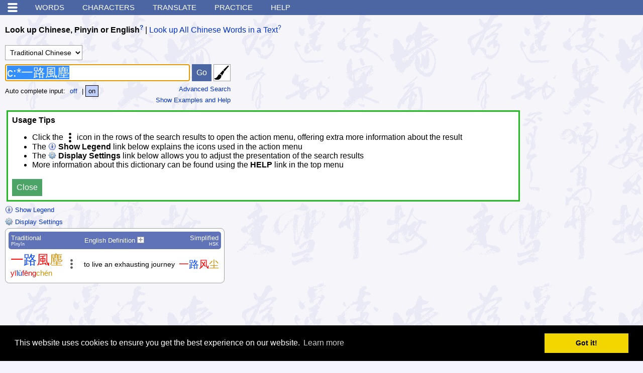

--- FILE ---
content_type: text/html; charset=utf-8
request_url: https://www.google.com/recaptcha/api2/aframe
body_size: 267
content:
<!DOCTYPE HTML><html><head><meta http-equiv="content-type" content="text/html; charset=UTF-8"></head><body><script nonce="J9we1gjapN50HsZBhZSM6w">/** Anti-fraud and anti-abuse applications only. See google.com/recaptcha */ try{var clients={'sodar':'https://pagead2.googlesyndication.com/pagead/sodar?'};window.addEventListener("message",function(a){try{if(a.source===window.parent){var b=JSON.parse(a.data);var c=clients[b['id']];if(c){var d=document.createElement('img');d.src=c+b['params']+'&rc='+(localStorage.getItem("rc::a")?sessionStorage.getItem("rc::b"):"");window.document.body.appendChild(d);sessionStorage.setItem("rc::e",parseInt(sessionStorage.getItem("rc::e")||0)+1);localStorage.setItem("rc::h",'1769289860947');}}}catch(b){}});window.parent.postMessage("_grecaptcha_ready", "*");}catch(b){}</script></body></html>